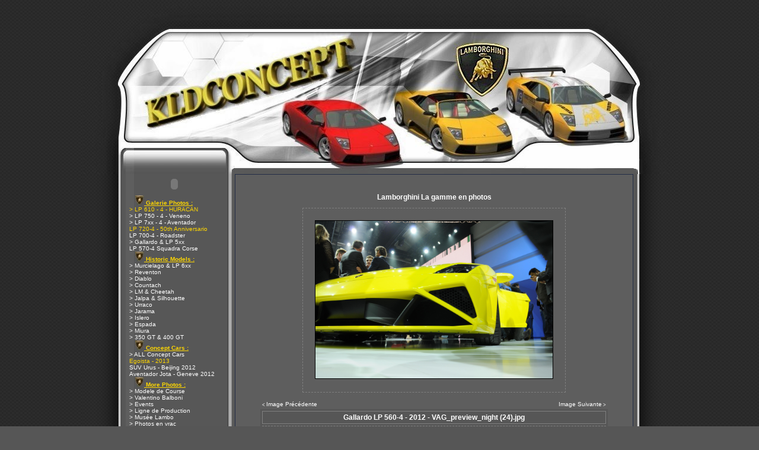

--- FILE ---
content_type: text/html
request_url: http://www.kldconcept.com/gallery-gallardo-lp-560-4-2012-vagpreviewnight-24jpg-onews-gv9494.html
body_size: 5930
content:
<!DOCTYPE html PUBLIC "-//W3C//DTD XHTML 1.0 Strict//EN" "http://www.w3.org/TR/xhtml1/DTD/xhtml1-strict.dtd">
<html xmlns="http://www.w3.org/1999/xhtml" xml:lang="fr"><head>
<meta name="keywords" content="lamborghini , cars , egoista , veneno , aventador , avantador , urus ,histoire , images , specifications , enthusiasts , clubs , Squadra del Toro , estoque , reventon , Lp 560 , LP 640 , 350gtv , 350gt , 350gts , 3500gtz , 400gt , 400gt2+2 , flying star , zagato , p538 , miura , miura s , miura sv , ilzro , zn75 , jota , sonata , monza , espada , islero , jarama , urraco , bravo , countach , anniversario , silhouette , athon , jalpa , cheetah , lma , lm001 , lm002 , lm003 , lm004 , lm129 , portofino , genesis , p140 , diablo , diablo se , diablo vt , diablo sv , diablo svr , diablo sv - r , roadster , gt1 , gt2 , gtr , gt , R-GT , koenig , zagato , touring , neri  bonacini , murcielago , l140 , gallardo ,  cala , canto , raptor , Nuccio Bertone , Giotto Bizzarini , Marcello Gandini , Ferruccio Lamborghini , Patrick Mimran , Sandro Munari , Bob Wallace , Walter Wolf , books , brochures , scale models , stamps , post cards , art , wallpapers , screensavers , spyder , spider , concept s , miura 2007 , Nera , SE ," />
<meta name="Description" content="LAMBORGHINI by KLD Concept : +9200 photos, l'Actualit&eacute; Officielles Lambo, +180 vid&eacute;os, des Screensavers , un Forum Lambo, des tonnes d'information sp&eacute;cial d&eacute;dier a la marque Lamborghini.

************
LAMBORGHINI by KLD Concept: +9200 photographs, the Official News Lambo, +180 videos, Screensavers, Forum Lambo, tons of special information dedicated to the Lamborghini brand.

*************
LAMBORGHINI von KLD Concept: +9200 Fotografien, die amtliche Nachrichtenagentur Lambo, +180 Videos, Bildschirmschoner, Forum Lambo, Tonnen von speziellen Informationen, um die Marke Lamborghini gewidmet.

************
LAMBORGHINI da KLD Concept: +9200 fotografie, l'ufficio News Lambo, +180 video, screensaver, Forum Lambo, tonnellate di informazioni speciale dedicato al marchio Lamborghini.

************
LAMBORGHINI por KLD Concepto: +9200 fotograf&iacute;as, el Diario Oficial de Noticias Lambo, +180 videos, salvapantallas, el Foro de Lambo, toneladas de informaci&oacute;n especial dedicado a la marca Lamborghini.

************
LAMBORGHINI av KLD Konsept: +9200 fotografier, Offisielle Nyheter Lambo, +180 videoer, skjermsparere, Forum Lambo, tonnevis med spesielle opplysninger dedikert til Lamborghini merkevare.
" />
<META NAME="Revisit-after" CONTENT="5 days" />
<META NAME="robots" content="index, follow" />
<META NAME="copyright" content="KLDConcept.com" />
<title>Lamborghini by KLD Concept - Squadra del Toro - Galerie Lamborghini Gallardo &amp; LP 5xx Gallardo LP 560-4 - 2012  - Gallardo LP 560-4 - 2012 - VAG_preview_night (24).jpg :: Actualites Officielles-Fichiers multimedias-Garage Virtuel </title>
<link rel="alternate" title="KLDConcept: Les News" href="http://feeds.feedburner.com/kldconcept/bLyu" type="application/rss+xml" />
	  <link rel="alternate" title="KLDConcept: Les derniers téléchargements" href="http://www.kldconcept.com/rss/download_rss.php" type="application/rss+xml" />
      <link rel="alternate" title="KLDConcept: Video Youtube" href="http://feeds.feedburner.com/UploadsByKldconept" type="application/rss+xml" />
		<link rel="search" type="application/opensearchdescription+xml" href="http://www.kldconcept.com/opensearch.php" title="lamborghini by kldconcept" />    
<head>
    <meta http-equiv="Content-Type" content="text/html; charset=iso-8859-1" />
	<meta http-equiv="content-style-type" content="text/css" />
	<link rel="shortcut icon"  type="image/x-icon" href="/images/favicon.ico" />
	<link rel="icon"  type="image/x-icon" href="/images/favicon.ico" />
<link title="style" type="text/css" rel="stylesheet" href="themes/kld_1/style.css" />
	</head>
	
<body class="fond">
	

	<table style="margin-left: auto;margin-right: auto;text-align: left;" width="1000" cellpadding="0" cellspacing="0" border="0">
	<tr><td><a href="index.php"><img class="image" style="border: 0;" src="themes/kld_1/images/headerm.jpg" title="Lamborghini by KLD Concept - Squadra del Toro" alt="Lamborghini By kldconcept.com" /></a></td></tr></table>
	
	<table style="margin-left: auto;margin-right: auto;text-align: left;" width="1000" border="0" cellpadding="0" cellspacing="0"><tr>
	<td style="width: 66px;background-image:url(themes/kld_1/images/barreG.gif);" valign="top">
	<img class="image" src="themes/kld_1/images/pixel.gif" width="66" alt="" /></td><td style="width: 177px;background-image:url(themes/kld_1/images/blokGbg.gif);" valign="top">
    <table width="176" border="0" cellspacing="0" cellpadding="0"><tr>

	<!-- <td style="height: 34px;background-image:url(themes/kld_1/images/blokGtitre.gif);font-size: 12px;color:#1F2941;" align="center">
    	<b>Menu</b></td></tr><tr><td> -->

	<td style="width: 176px;height: 34px;" align="center">
	<object type="application/x-shockwave-flash" data="themes/kld_1/images/blokGtitre.swf" width="176" height="34">
 	<param name="movie" value="themes/kld_1/images/blokGtitre.swf" />
	<param name="pluginurl" value="http://www.macromedia.com/go/getflashplayer" />
	<param name="wmode" value="transparent" /> 
	<param name="menu" value="false" /> 
	<param name="quality" value="best" /> 
	<param name="scale" value="exactfit" /> 
	<param name="flashvars" value="titre=Menu" /> 
	</object></td></tr><tr><td>

	<table width="100%" border="0" cellspacing="0" cellpadding="2"><tr><td><table cellspacing="0" cellpadding="0" width="100%">
<tr><td><div style="padding-left: 20px;" class="titlemenu"><img src="images/puces/pucelambo.jpg" style="border: 0;" alt="" /><span style="color: #ffd700;"><span style="text-decoration: underline;"><b> Galerie Photos :</b></span></span></div></td></tr>
<tr><td><a href="-lp-610-4-huracan-gc597.html" title="LP 610-4 - HURACAN" style="padding-left: 10px;" class="menu"><span style="color: #ffd700;">> LP 610 - 4 - HURACAN</span></a></td></tr>
<tr><td><a href="-lp-750-4-veneno-gc600.html" title="Veneno - Geneve 2013" style="padding-left: 10px;" class="menu">> LP 750 - 4 - Veneno</a></td></tr>
<tr><td><a href="-lp-7xx-4-aventador-gc564.html" title="LP7xx-4 - Aventador All Models" style="padding-left: 10px;" class="menu">> LP 7xx - 4  - Aventador</a></td></tr>
<tr><td><a href="lp-720-4-50th-anniversario-gc588.html" title=" LP 720-4 50th Anniversario" style="padding-left: 10px;" class="menu"><span style="color: #ffd700;">LP 720-4 - 50th Anniversario</span></a></td></tr>
<tr><td><a href="lp-700-4-roadster-gc585.html" title="LP 700 -4 - Roadster Aventador" style="padding-left: 10px;" class="menu">LP 700-4 - Roadster</a></td></tr>
<tr><td><a href="-gallardo-lp-5xx-gc1.html" title="Photos : Gallardo &amp; LP 5xx - All Models" style="padding-left: 10px;" class="menu">> Gallardo &amp; LP 5xx</a></td></tr>
<tr><td><a href="lp-570-4-squadra-corse-gc591.html" title="LP 570-4 Squadra Corse" style="padding-left: 10px;" class="menu">LP 570-4 Squadra Corse</a></td></tr>
<tr><td><div style="padding-left: 20px;" class="titlemenu"><img src="images/puces/pucelambo.jpg" style="border: 0;" alt="" /><span style="color: #ffd700;"><span style="text-decoration: underline;"><b> Historic Models :</b></span></span></div></td></tr>
<tr><td><a href="-murcielago-lp-6xx-gc2.html" title="Photos : Murcielago &amp; LP 6xx - All Models" style="padding-left: 10px;" class="menu">> Murcielago &amp; LP 6xx</a></td></tr>
<tr><td><a href="-reventon-gc550.html" title="Photos : Reventon" style="padding-left: 10px;" class="menu">> Reventon</a></td></tr>
<tr><td><a href="-diablo-gc3.html" title="Photos : Diablo" style="padding-left: 10px;" class="menu">> Diablo</a></td></tr>
<tr><td><a href="-countach-gc4.html" title="Photos : Countach" style="padding-left: 10px;" class="menu">> Countach</a></td></tr>
<tr><td><a href="-lm-cheetah-gc5.html" title="" style="padding-left: 10px;" class="menu">> LM &amp; Cheetah</a></td></tr>
<tr><td><a href="-jalpa-silhouette-gc6.html" title="" style="padding-left: 10px;" class="menu">> Jalpa &amp; Silhouette</a></td></tr>
<tr><td><a href="-urraco-gc7.html" title="" style="padding-left: 10px;" class="menu">> Urraco</a></td></tr>
<tr><td><a href="-jarama-gc8.html" title="" style="padding-left: 10px;" class="menu">> Jarama</a></td></tr>
<tr><td><a href="-islero-gc9.html" title="" style="padding-left: 10px;" class="menu">> Islero</a></td></tr>
<tr><td><a href="-espada-gc10.html" title="" style="padding-left: 10px;" class="menu">> Espada</a></td></tr>
<tr><td><a href="-miura-gc18.html" title="&gt; Miura" style="padding-left: 10px;" class="menu">> Miura</a></td></tr>
<tr><td><a href="-350-gt-400-gt-gc12.html" title="" style="padding-left: 10px;" class="menu">> 350 GT &amp; 400 GT</a></td></tr>
<tr><td><div style="padding-left: 20px;" class="titlemenu"><img src="images/puces/pucelambo.jpg" style="border: 0;" alt="" /><span style="color: #ffd700;"><span style="text-decoration: underline;"><b> Concept Cars :</b></span></span></div></td></tr>
<tr><td><a href="-all-concept-cars-gc14.html" title="Prototype &amp; Concept Cars - All Models" style="padding-left: 10px;" class="menu">> ALL Concept Cars </a></td></tr>
<tr><td><a href="egoista-2013-gc592.html" title="Lamborghini Egoista" style="padding-left: 10px;" class="menu"><span style="color: #ffd700;">Egoista - 2013</span></a></td></tr>
<tr><td><a href="suv-urus-beijing-2012-gc580.html" title="Urus - SUV concept - Beijing 2012" style="padding-left: 10px;" class="menu">SUV Urus - Beijing 2012</a></td></tr>
<tr><td><a href="aventador-jota-geneve-2012-gc579.html" title="Aventador Jota" style="padding-left: 10px;" class="menu">Aventador Jota - Geneve 2012</a></td></tr>
<tr><td><div style="padding-left: 20px;" class="titlemenu"><img src="images/puces/pucelambo.jpg" style="border: 0;" alt="" /><span style="color: #ffd700;"><span style="text-decoration: underline;"><b> More Photos :</b></span></span></div></td></tr>
<tr><td><a href="-modele-de-course-gc15.html" title="Photos : Modele de Course" style="padding-left: 10px;" class="menu">> Modele de Course</a></td></tr>
<tr><td><a href="-valentino-balboni-gc531.html" title="Valentino Balboni" style="padding-left: 10px;" class="menu">> Valentino Balboni</a></td></tr>
<tr><td><a href="-events-gc541.html" title="Events Lamborghini" style="padding-left: 10px;" class="menu">> Events</a></td></tr>
<tr><td><a href="ligne-de-production-gc572.html" title="Ligne de Production" style="padding-left: 10px;" class="menu">> Ligne de Production</a></td></tr>
<tr><td><a href="-musee-lambo-gc17.html" title="Photos : Mus&eacute;e Lambo" style="padding-left: 10px;" class="menu">> Mus&eacute;e Lambo</a></td></tr>
<tr><td><a href="-photos-en-vrac-gc16.html" title="Photos : Photos en vrac" style="padding-left: 10px;" class="menu">> Photos en vrac</a></td></tr>
<tr><td><div style="padding-left: 20px;" class="titlemenu"><img src="images/puces/pucelambo.jpg" style="border: 0;" alt="" /><span style="color: #ffd700;"><span style="text-decoration: underline;"><b> Techniques :</b></span></span></div></td></tr>
<tr><td><a href="-donnees-techniques-acat1.html" title="Donnees techniques" style="padding-left: 10px;" class="menu">> Donnees techniques</a></td></tr>
<tr><td><a href="-histoire-des-modeles-acat2.html" title="Histoire des modeles LAMBO" style="padding-left: 10px;" class="menu">> Histoire des modeles</a></td></tr>
<tr><td><a href="-historique-de-la-marque-acat3.html" title="Historique de la marque" style="padding-left: 10px;" class="menu">> Historique de la marque</a></td></tr>
<tr><td><div style="padding-left: 20px;" class="titlemenu"><img src="images/puces/pucelambo.jpg" style="border: 0;" alt="" /><span style="color: #ffd700;"><span style="text-decoration: underline;"><b>  Social network :</b></span></span></div></td></tr>
<tr><td><a href="http://www.youtube.com/user/kldconept" title="Video Live sur Youtube -kldconcept TV" class="menu" style="padding-left: 10px;" onclick="window.open(this.href); return false;"><img src="images/puces/youtube.png" style="border: 0;" alt="" /> - Video Youtube</a></td></tr>
<tr><td><a href="http://www.facebook.com/pages/KLD-Concept/55339722482" title="Facebook" class="menu" style="padding-left: 10px;" onclick="window.open(this.href); return false;"><img src="images/puces/facebook.png" style="border: 0;" alt="" /> - Facebook</a></td></tr>
<tr><td><a href="https://www.instagram.com/kldconcept/" title="#kldconcept sur Instagram" class="menu" style="padding-left: 10px;" onclick="window.open(this.href); return false;"><img src="images/puces/red_arrow.gif" style="border: 0;" alt="" /> - Instagram #kldconcept</a></td></tr>
<tr><td><a href="https://twitter.com/kldconcept" title=" @kldconcept sur Twitter" class="menu" style="padding-left: 10px;" onclick="window.open(this.href); return false;"><img src="images/puces/twitter.png" style="border: 0;" alt="" /> - Tweetez @kldconcept</a></td></tr>
<tr><td><a href="syndication.html" title="" style="padding-left: 10px;" class="menu"><img src="images/puces/rss-new.png" style="border: 0;" alt="" /> - News RSS</a></td></tr>
<tr><td><div style="padding-left: 20px;" class="titlemenu"><img src="images/puces/pucelambo.jpg" style="border: 0;" alt="" /><span style="color: #ffd700;"><span style="text-decoration: underline;"><b> Telechargements :</b></span></span></div></td></tr>
<tr><td><a href="-video-dc1.html" title="Video Lamborghini" style="padding-left: 10px;" class="menu">> Video</a></td></tr>
<tr><td><a href="-skin-s-winamp-dc3.html" title="" style="padding-left: 10px;" class="menu">> Skin ' s Winamp</a></td></tr>
<tr><td><a href="-screensavers-dc2.html" title="Screensavers Lamborghini" style="padding-left: 10px;" class="menu">> Screensavers</a></td></tr>
<tr><td><div style="padding-left: 20px;" class="titlemenu"><img src="images/puces/pucelambo.jpg" style="border: 0;" alt="" /><span style="color: #ffd700;"><span style="text-decoration: underline;"><b> Autres :</b></span></span></div></td></tr>
<tr><td><a href="news.html" title="" style="padding-left: 10px;" class="menu">Accueil </a></td></tr>
<tr><td><a href="news.html" title="" style="padding-left: 10px;" class="menu">News</a></td></tr>
<tr><td><a href="forum.html" title="" style="padding-left: 10px;" class="menu">Forum</a></td></tr>
<tr><td><a href="index.php?file=Mailing" title="Pour &ecirc;tre inform&eacute; des derni&egrave;res mises &agrave; jour, inscrivez vous " style="padding-left: 10px;" class="menu">Newsletter </a></td></tr>
<tr><td><a href="links.html" title="" style="padding-left: 10px;" class="menu">Liens Web</a></td></tr>
<tr><td><a href="index.php?file=Exportnews" title="" style="padding-left: 10px;" class="menu">News sur votre site</a></td></tr>
<tr><td><a href="index.php?file=Page&amp;name=Disclaimer" title="" style="padding-left: 10px;" class="menu"><span style="color: #FF9D9D;">Legal Disclaimer</span></a></td></tr>
<tr><td><div style="padding-left: 20px;" class="titlemenu"><img src="images/puces/pucelambo.jpg" style="border: 0;" alt="" /><span style="color: #ffd700;"><span style="text-decoration: underline;"><b> Achats - Ventes :</b></span></span></div></td></tr>
<tr><td><a href="index.php?file=Page&amp;name=Lambo_suisse" title="" class="menu" style="padding-left: 10px;" onclick="window.open(this.href); return false;">Lamborghini Suisse</a></td></tr>
<tr><td><div style="padding-left: 20px;" class="titlemenu"><img src="images/puces/pucelambo.jpg" style="border: 0;" alt="" /><span style="color: #ff9900;"><span style="text-decoration: underline;"><b> Zone Membre :</b></span></span></div></td></tr>
<tr><td><a href="account.html" title="" style="padding-left: 10px;" class="menu">Compte</a></td></tr>
</table>
</td></tr></table></td></tr>
	<tr><td style="height: 6px;background-image:url(themes/kld_1/images/blokGbas.gif);"><img class="image" src="themes/kld_1/images/pixel.gif" height="6" alt="" /></td></tr></table><table width="176" border="0" cellspacing="0" cellpadding="0"><tr>

	<!-- <td style="height: 34px;background-image:url(themes/kld_1/images/blokGtitre.gif);font-size: 12px;color:#1F2941;" align="center">
    	<b>Annonceurs</b></td></tr><tr><td> -->

	<td style="width: 176px;height: 34px;" align="center">
	<object type="application/x-shockwave-flash" data="themes/kld_1/images/blokGtitre.swf" width="176" height="34">
 	<param name="movie" value="themes/kld_1/images/blokGtitre.swf" />
	<param name="pluginurl" value="http://www.macromedia.com/go/getflashplayer" />
	<param name="wmode" value="transparent" /> 
	<param name="menu" value="false" /> 
	<param name="quality" value="best" /> 
	<param name="scale" value="exactfit" /> 
	<param name="flashvars" value="titre=Annonceurs" /> 
	</object></td></tr><tr><td>

	<table width="100%" border="0" cellspacing="0" cellpadding="2"><tr><td><p align="center">
<script type="text/javascript"><!--
google_ad_client = "ca-pub-4481174476463436";
/* 120x90, gauche  26/02/08 */
google_ad_slot = "7644767582";
google_ad_width = 120;
google_ad_height = 90;
//-->
</script>
<script type="text/javascript"
src="http://pagead2.googlesyndication.com/pagead/show_ads.js">
</script></p></td></tr></table></td></tr>
	<tr><td style="height: 6px;background-image:url(themes/kld_1/images/blokGbas.gif);"><img class="image" src="themes/kld_1/images/pixel.gif" height="6" alt="" /></td></tr></table><table width="176" border="0" cellspacing="0" cellpadding="0"><tr>

	<!-- <td style="height: 34px;background-image:url(themes/kld_1/images/blokGtitre.gif);font-size: 12px;color:#1F2941;" align="center">
    	<b>FaceBook</b></td></tr><tr><td> -->

	<td style="width: 176px;height: 34px;" align="center">
	<object type="application/x-shockwave-flash" data="themes/kld_1/images/blokGtitre.swf" width="176" height="34">
 	<param name="movie" value="themes/kld_1/images/blokGtitre.swf" />
	<param name="pluginurl" value="http://www.macromedia.com/go/getflashplayer" />
	<param name="wmode" value="transparent" /> 
	<param name="menu" value="false" /> 
	<param name="quality" value="best" /> 
	<param name="scale" value="exactfit" /> 
	<param name="flashvars" value="titre=FaceBook" /> 
	</object></td></tr><tr><td>

	<table width="100%" border="0" cellspacing="0" cellpadding="2"><tr><td><p align="center">
<!-- Facebook Badge START --><a href="https://www.facebook.com/kldconcept" title="KLD Concept" style="font-family: "lucida grande",tahoma,verdana,arial,sans-serif; font-size: 11px; font-variant: normal; font-style: normal; font-weight: normal; color: #3B5998; text-decoration: none;" target="_TOP">KLD Concept</a><br /><a href="https://www.facebook.com/kldconcept" title="KLD Concept" target="_TOP"><img class="img" src="https://badge.facebook.com/badge/55339722482.1854.1600736461.png" style="border: 0px;" alt="" /></a><br />  <!-- Facebook Badge END -->
</center></td></tr></table></td></tr>
	<tr><td style="height: 6px;background-image:url(themes/kld_1/images/blokGbas.gif);"><img class="image" src="themes/kld_1/images/pixel.gif" height="6" alt="" /></td></tr></table></td><td style="width: 14px;background-image:url(themes/kld_1/images/barreGcentre.gif);" valign="top">
<img class="image" src="themes/kld_1/images/pixel.gif" width="14px" height="1" alt="" /></td>
<td style="width: 100%;background:#565656;" valign="top">
<script type="text/javascript" src="infobulle.js"></script><script type="text/javascript">InitBulle('#565656', '#808080', 2);</script><table style="background: #232D46;" width="100%" border="0" cellspacing="1" cellpadding="0"><tr><td>
<table style="background: #5E5E5E;" width="100%" border="0" cellspacing="1" cellpadding="8"><tr><td>
<br />
<br /><div style="text-align: center;"><a href="gallery.html" style="text-decoration:none"><big><b>Lamborghini La gamme en photos</b></big></a></div><br />
<table style="margin-left: auto;margin-right: auto;text-align: left;" cellpadding="20" cellspacing="0" border="0">
<tr style="background: #5E5E5E;"><td style="border: 1px dashed #808080;"><a href="#" onclick="javascript:window.open('photos/gall-560/lp560-2012/paris-2012-dk/VAG_preview_night%20%2824%29.jpg','Gallery','toolbar=no,location=no,directories=no,status=no,scrollbars=yes,resizable=yes,copyhistory=no,width=4298,height=2858,top=30,left=0')"><img style="border: 1px solid #000000;" src="photos/gall-560/lp560-2012/paris-2012-dk/VAG_preview_night (24).jpg" width="400" alt="" title="Lamborghini Gallardo &amp; LP 5xx&nbsp;->Cliquez sur l'image pour l'agrandir" /></a></td></tr></table><br />
<table style="margin-left: auto;margin-right: auto;text-align: left;" width="90%" cellpadding="3" cellspacing="0">
<tr><td align="left"><small>&lt; <a href="gallery-onews-gv9495.html">Image Précédente</a> &nbsp;</small></td><td align="right"><small><a href="gallery-onews-gv9493.html">Image Suivante</a> &gt;</small></td></tr></table>
<table style="margin-left: auto;margin-right: auto;text-align: left;background: #565656;" width="90%" cellpadding="3" cellspacing="3" border="0">
<tr style="background: #565656;"><td style="border: 1px solid #808080;" align="center"><big><b>Gallardo LP 560-4 - 2012 - VAG_preview_night (24).jpg</b></big></td></tr>
<tr style="background: #5E5E5E;"><td style="border: 1px dashed #808080;">Gallardo LP 560-4 - 2012 - VAG_preview_night (24).jpg</td></tr>
<tr style="background: #565656;"><td>&nbsp;</td></tr><tr style="background: #5E5E5E;"><td style="border: 1px dashed #808080;"><b>Catégorie :</b> <a href="lamborghini-gallardo-lp-5xx-gc1.html">Lamborghini Gallardo &amp; LP 5xx</a> -&gt; <a href="gallardo-lp-560-4-2012-gc582.html">Gallardo LP 560-4 - 2012</a></td></tr>
<tr style="background: #5E5E5E;"><td style="border: 1px dashed #808080;"><b>Ajouté le :</b>  10/19/12 10:59</td></tr>
<tr style="background: #5E5E5E;"><td style="border: 1px dashed #808080;"><b>Nom du fichier :</b> VAG_preview_night (24).jpg</td></tr>
<tr style="background: #5E5E5E;"><td style="border: 1px dashed #808080;"><b>Vu :</b> 10798&nbsp;fois</td></tr>
<tr style="background: #5E5E5E;"><td style="border: 1px dashed #808080;"><b>Commentaires :</b>&nbsp;0 <small>[ <a href="#" onclick="javascript:window.open('index.php?file=Comment&amp;nk_kld=index&amp;op=view_com&amp;im_id=9494&amp;module=Gallery','popup','toolbar=0,location=0,directories=0,status=0,scrollbars=1,resizable=0,copyhistory=0,menuBar=0,width=360,height=380,top=100,left=100');return(false)">Poster un commentaire</a> ]</small>
</td></tr><tr style="background: #5E5E5E;"><td style="border: 1px dashed #808080;"><b>Note :</b>&nbsp;Non évalué&nbsp;<small>[ <a href="#" onclick="javascript:window.open('index.php?file=Vote&amp;nk_kld=index&amp;op=post_vote&amp;vid=9494&amp;module=Gallery','screen','toolbar=0,location=0,directories=0,status=0,scrollbars=0,resizable=0,copyhistory=0,menuBar=0,width=350,height=150,top=30,left=0');return(false)">Evaluer</a> ]</small>
</td></tr></table><br />
</td></tr></table></td></tr></table>
</td><td style="width: 4px;background-image:url(themes/kld_1/images/blokDbg.gif);"><img class="image" src="themes/kld_1/images/pixel.gif" width="4" height="1" alt="" />
</td><td style="width: 66px;background-image:url(themes/kld_1/images/barreD.gif);" valign="top"><img class="image" src="themes/kld_1/images/pixel.gif" width="68" height="1" alt="" /></td>
	</tr></table><table style="margin-left: auto;margin-right: auto;text-align: left;" width="1000" border="0" cellpadding="0" cellspacing="0"><tr><td style="width: 100%;"><img class="image" src="themes/kld_1/images/footerhautm.gif" width="1000" height="75" alt="" /></td></tr>
<tr><td style="width: 100%;">
	
	
	<tr><td style="width: 100%;"><img class="image" src="themes/kld_1/images/footerbas.jpg" alt="" /></td></tr></table>
	
	<div style="text-align: center;" class="copyright"><p align="center"> 
&copy; KLD Concept  - Squadra del Toro &copy; - 2001 - Interdiction de dupliquer les documents - 
<a href="http://www.kldconcept.com/index.php?file=Contact">Contacter le 
Webmaster .</p>
</a>
<p align="center"> Lamborghini by KLD Concept is a non-commercial enthusiast website, we do not sell cars or parts, the Lamborghini name,
all model names and the Raging Bull logo are registered trademarks of 
<a target="_blank" href="http://www.lamborghini.com">Automobili Lamborghini SpA. </p></a>
<p align="center"> Neither this site nor my E-mail is associated with the Automobili Lamborghini Holding SpA.</p>
<br /></div><div class="copyright" style="text-align: center;"><br/>
<IFRAME height=60 width=468 marginwidth=0 marginheight=0 hspace=0 vspace=0 frameborder=0 scrolling=no bordercolor="#000000" SRC="http://fl01.ct2.comclick.com/aff_frame.ct2?id_regie=1&num_editeur=10047&num_site=1&num_emplacement=1" name="I1"><SCRIPT type="text/JavaScript" src="http://fl01.ct2.comclick.com/aff_js_src.ct2?id_regie=1&num_editeur=10047&num_site=1&num_emplacement=1"></SCRIPT></IFRAME><br/>
<script type="text/javascript">
google_ad_client = "pub-4481174476463436";
google_ad_slot = "5767608805";
google_ad_width = 728;
google_ad_height = 90;
google_ad_format = "728x90_as";
google_ad_type = "text";
google_ad_channel ="";
google_color_border = "999999";
google_color_bg = "333333";
google_color_link = "FFCC33";
google_color_url = "999999";
google_color_text = "FFFFFF";
</SCRIPT>
<script type="text/javascript" src="http://pagead2.googlesyndication.com/pagead/show_ads.js"></script><br/>
<IFRAME height=90 width=728 marginwidth=0 marginheight=0 hspace=0 vspace=0 frameborder=0 scrolling=no bordercolor="#000000" SRC="http://fl01.ct2.comclick.com/aff_frame.ct2?id_regie=1&num_editeur=10047&num_site=1&num_emplacement=10" name="I1"><SCRIPT type="text/JavaScript" src="http://fl01.ct2.comclick.com/aff_js_src.ct2?id_regie=1&num_editeur=10047&num_site=1&num_emplacement=10"></SCRIPT></IFRAME><br/>
</div>

--- FILE ---
content_type: text/html; charset=utf-8
request_url: https://www.google.com/recaptcha/api2/aframe
body_size: 265
content:
<!DOCTYPE HTML><html><head><meta http-equiv="content-type" content="text/html; charset=UTF-8"></head><body><script nonce="xeDqSPsCO-gD1_QNtn0uwg">/** Anti-fraud and anti-abuse applications only. See google.com/recaptcha */ try{var clients={'sodar':'https://pagead2.googlesyndication.com/pagead/sodar?'};window.addEventListener("message",function(a){try{if(a.source===window.parent){var b=JSON.parse(a.data);var c=clients[b['id']];if(c){var d=document.createElement('img');d.src=c+b['params']+'&rc='+(localStorage.getItem("rc::a")?sessionStorage.getItem("rc::b"):"");window.document.body.appendChild(d);sessionStorage.setItem("rc::e",parseInt(sessionStorage.getItem("rc::e")||0)+1);localStorage.setItem("rc::h",'1768768945647');}}}catch(b){}});window.parent.postMessage("_grecaptcha_ready", "*");}catch(b){}</script></body></html>